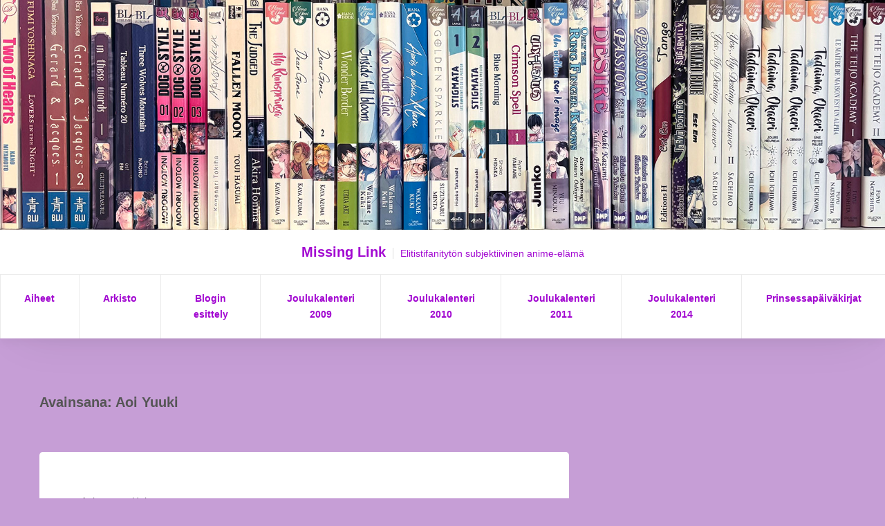

--- FILE ---
content_type: text/html; charset=UTF-8
request_url: https://blogi.elitistifanitytto.org/tag/aoi-yuuki/
body_size: 25449
content:
<!DOCTYPE html>
<html lang="fi" prefix="og: http://ogp.me/ns#">
<head>
<meta charset="UTF-8">
<meta name="viewport" content="width=device-width, initial-scale=1">
<link rel="profile" href="http://gmpg.org/xfn/11">

<title>Aoi Yuuki &#8211; Missing Link</title>
<meta name='robots' content='max-image-preview:large' />
	<style>img:is([sizes="auto" i], [sizes^="auto," i]) { contain-intrinsic-size: 3000px 1500px }</style>
	<link rel="alternate" type="application/rss+xml" title="Missing Link &raquo; syöte" href="https://blogi.elitistifanitytto.org/feed/" />
<link rel="alternate" type="application/rss+xml" title="Missing Link &raquo; kommenttien syöte" href="https://blogi.elitistifanitytto.org/comments/feed/" />
<link rel="alternate" type="application/rss+xml" title="Missing Link &raquo; Aoi Yuuki avainsanan RSS-syöte" href="https://blogi.elitistifanitytto.org/tag/aoi-yuuki/feed/" />
<script type="text/javascript">
/* <![CDATA[ */
window._wpemojiSettings = {"baseUrl":"https:\/\/s.w.org\/images\/core\/emoji\/15.0.3\/72x72\/","ext":".png","svgUrl":"https:\/\/s.w.org\/images\/core\/emoji\/15.0.3\/svg\/","svgExt":".svg","source":{"concatemoji":"https:\/\/blogi.elitistifanitytto.org\/wp-includes\/js\/wp-emoji-release.min.js?ver=6.7.4"}};
/*! This file is auto-generated */
!function(i,n){var o,s,e;function c(e){try{var t={supportTests:e,timestamp:(new Date).valueOf()};sessionStorage.setItem(o,JSON.stringify(t))}catch(e){}}function p(e,t,n){e.clearRect(0,0,e.canvas.width,e.canvas.height),e.fillText(t,0,0);var t=new Uint32Array(e.getImageData(0,0,e.canvas.width,e.canvas.height).data),r=(e.clearRect(0,0,e.canvas.width,e.canvas.height),e.fillText(n,0,0),new Uint32Array(e.getImageData(0,0,e.canvas.width,e.canvas.height).data));return t.every(function(e,t){return e===r[t]})}function u(e,t,n){switch(t){case"flag":return n(e,"\ud83c\udff3\ufe0f\u200d\u26a7\ufe0f","\ud83c\udff3\ufe0f\u200b\u26a7\ufe0f")?!1:!n(e,"\ud83c\uddfa\ud83c\uddf3","\ud83c\uddfa\u200b\ud83c\uddf3")&&!n(e,"\ud83c\udff4\udb40\udc67\udb40\udc62\udb40\udc65\udb40\udc6e\udb40\udc67\udb40\udc7f","\ud83c\udff4\u200b\udb40\udc67\u200b\udb40\udc62\u200b\udb40\udc65\u200b\udb40\udc6e\u200b\udb40\udc67\u200b\udb40\udc7f");case"emoji":return!n(e,"\ud83d\udc26\u200d\u2b1b","\ud83d\udc26\u200b\u2b1b")}return!1}function f(e,t,n){var r="undefined"!=typeof WorkerGlobalScope&&self instanceof WorkerGlobalScope?new OffscreenCanvas(300,150):i.createElement("canvas"),a=r.getContext("2d",{willReadFrequently:!0}),o=(a.textBaseline="top",a.font="600 32px Arial",{});return e.forEach(function(e){o[e]=t(a,e,n)}),o}function t(e){var t=i.createElement("script");t.src=e,t.defer=!0,i.head.appendChild(t)}"undefined"!=typeof Promise&&(o="wpEmojiSettingsSupports",s=["flag","emoji"],n.supports={everything:!0,everythingExceptFlag:!0},e=new Promise(function(e){i.addEventListener("DOMContentLoaded",e,{once:!0})}),new Promise(function(t){var n=function(){try{var e=JSON.parse(sessionStorage.getItem(o));if("object"==typeof e&&"number"==typeof e.timestamp&&(new Date).valueOf()<e.timestamp+604800&&"object"==typeof e.supportTests)return e.supportTests}catch(e){}return null}();if(!n){if("undefined"!=typeof Worker&&"undefined"!=typeof OffscreenCanvas&&"undefined"!=typeof URL&&URL.createObjectURL&&"undefined"!=typeof Blob)try{var e="postMessage("+f.toString()+"("+[JSON.stringify(s),u.toString(),p.toString()].join(",")+"));",r=new Blob([e],{type:"text/javascript"}),a=new Worker(URL.createObjectURL(r),{name:"wpTestEmojiSupports"});return void(a.onmessage=function(e){c(n=e.data),a.terminate(),t(n)})}catch(e){}c(n=f(s,u,p))}t(n)}).then(function(e){for(var t in e)n.supports[t]=e[t],n.supports.everything=n.supports.everything&&n.supports[t],"flag"!==t&&(n.supports.everythingExceptFlag=n.supports.everythingExceptFlag&&n.supports[t]);n.supports.everythingExceptFlag=n.supports.everythingExceptFlag&&!n.supports.flag,n.DOMReady=!1,n.readyCallback=function(){n.DOMReady=!0}}).then(function(){return e}).then(function(){var e;n.supports.everything||(n.readyCallback(),(e=n.source||{}).concatemoji?t(e.concatemoji):e.wpemoji&&e.twemoji&&(t(e.twemoji),t(e.wpemoji)))}))}((window,document),window._wpemojiSettings);
/* ]]> */
</script>
<style id='wp-emoji-styles-inline-css' type='text/css'>

	img.wp-smiley, img.emoji {
		display: inline !important;
		border: none !important;
		box-shadow: none !important;
		height: 1em !important;
		width: 1em !important;
		margin: 0 0.07em !important;
		vertical-align: -0.1em !important;
		background: none !important;
		padding: 0 !important;
	}
</style>
<link rel='stylesheet' id='wp-block-library-css' href='https://blogi.elitistifanitytto.org/wp-includes/css/dist/block-library/style.min.css?ver=6.7.4' type='text/css' media='all' />
<style id='classic-theme-styles-inline-css' type='text/css'>
/*! This file is auto-generated */
.wp-block-button__link{color:#fff;background-color:#32373c;border-radius:9999px;box-shadow:none;text-decoration:none;padding:calc(.667em + 2px) calc(1.333em + 2px);font-size:1.125em}.wp-block-file__button{background:#32373c;color:#fff;text-decoration:none}
</style>
<style id='global-styles-inline-css' type='text/css'>
:root{--wp--preset--aspect-ratio--square: 1;--wp--preset--aspect-ratio--4-3: 4/3;--wp--preset--aspect-ratio--3-4: 3/4;--wp--preset--aspect-ratio--3-2: 3/2;--wp--preset--aspect-ratio--2-3: 2/3;--wp--preset--aspect-ratio--16-9: 16/9;--wp--preset--aspect-ratio--9-16: 9/16;--wp--preset--color--black: #000000;--wp--preset--color--cyan-bluish-gray: #abb8c3;--wp--preset--color--white: #ffffff;--wp--preset--color--pale-pink: #f78da7;--wp--preset--color--vivid-red: #cf2e2e;--wp--preset--color--luminous-vivid-orange: #ff6900;--wp--preset--color--luminous-vivid-amber: #fcb900;--wp--preset--color--light-green-cyan: #7bdcb5;--wp--preset--color--vivid-green-cyan: #00d084;--wp--preset--color--pale-cyan-blue: #8ed1fc;--wp--preset--color--vivid-cyan-blue: #0693e3;--wp--preset--color--vivid-purple: #9b51e0;--wp--preset--gradient--vivid-cyan-blue-to-vivid-purple: linear-gradient(135deg,rgba(6,147,227,1) 0%,rgb(155,81,224) 100%);--wp--preset--gradient--light-green-cyan-to-vivid-green-cyan: linear-gradient(135deg,rgb(122,220,180) 0%,rgb(0,208,130) 100%);--wp--preset--gradient--luminous-vivid-amber-to-luminous-vivid-orange: linear-gradient(135deg,rgba(252,185,0,1) 0%,rgba(255,105,0,1) 100%);--wp--preset--gradient--luminous-vivid-orange-to-vivid-red: linear-gradient(135deg,rgba(255,105,0,1) 0%,rgb(207,46,46) 100%);--wp--preset--gradient--very-light-gray-to-cyan-bluish-gray: linear-gradient(135deg,rgb(238,238,238) 0%,rgb(169,184,195) 100%);--wp--preset--gradient--cool-to-warm-spectrum: linear-gradient(135deg,rgb(74,234,220) 0%,rgb(151,120,209) 20%,rgb(207,42,186) 40%,rgb(238,44,130) 60%,rgb(251,105,98) 80%,rgb(254,248,76) 100%);--wp--preset--gradient--blush-light-purple: linear-gradient(135deg,rgb(255,206,236) 0%,rgb(152,150,240) 100%);--wp--preset--gradient--blush-bordeaux: linear-gradient(135deg,rgb(254,205,165) 0%,rgb(254,45,45) 50%,rgb(107,0,62) 100%);--wp--preset--gradient--luminous-dusk: linear-gradient(135deg,rgb(255,203,112) 0%,rgb(199,81,192) 50%,rgb(65,88,208) 100%);--wp--preset--gradient--pale-ocean: linear-gradient(135deg,rgb(255,245,203) 0%,rgb(182,227,212) 50%,rgb(51,167,181) 100%);--wp--preset--gradient--electric-grass: linear-gradient(135deg,rgb(202,248,128) 0%,rgb(113,206,126) 100%);--wp--preset--gradient--midnight: linear-gradient(135deg,rgb(2,3,129) 0%,rgb(40,116,252) 100%);--wp--preset--font-size--small: 13px;--wp--preset--font-size--medium: 20px;--wp--preset--font-size--large: 36px;--wp--preset--font-size--x-large: 42px;--wp--preset--spacing--20: 0.44rem;--wp--preset--spacing--30: 0.67rem;--wp--preset--spacing--40: 1rem;--wp--preset--spacing--50: 1.5rem;--wp--preset--spacing--60: 2.25rem;--wp--preset--spacing--70: 3.38rem;--wp--preset--spacing--80: 5.06rem;--wp--preset--shadow--natural: 6px 6px 9px rgba(0, 0, 0, 0.2);--wp--preset--shadow--deep: 12px 12px 50px rgba(0, 0, 0, 0.4);--wp--preset--shadow--sharp: 6px 6px 0px rgba(0, 0, 0, 0.2);--wp--preset--shadow--outlined: 6px 6px 0px -3px rgba(255, 255, 255, 1), 6px 6px rgba(0, 0, 0, 1);--wp--preset--shadow--crisp: 6px 6px 0px rgba(0, 0, 0, 1);}:where(.is-layout-flex){gap: 0.5em;}:where(.is-layout-grid){gap: 0.5em;}body .is-layout-flex{display: flex;}.is-layout-flex{flex-wrap: wrap;align-items: center;}.is-layout-flex > :is(*, div){margin: 0;}body .is-layout-grid{display: grid;}.is-layout-grid > :is(*, div){margin: 0;}:where(.wp-block-columns.is-layout-flex){gap: 2em;}:where(.wp-block-columns.is-layout-grid){gap: 2em;}:where(.wp-block-post-template.is-layout-flex){gap: 1.25em;}:where(.wp-block-post-template.is-layout-grid){gap: 1.25em;}.has-black-color{color: var(--wp--preset--color--black) !important;}.has-cyan-bluish-gray-color{color: var(--wp--preset--color--cyan-bluish-gray) !important;}.has-white-color{color: var(--wp--preset--color--white) !important;}.has-pale-pink-color{color: var(--wp--preset--color--pale-pink) !important;}.has-vivid-red-color{color: var(--wp--preset--color--vivid-red) !important;}.has-luminous-vivid-orange-color{color: var(--wp--preset--color--luminous-vivid-orange) !important;}.has-luminous-vivid-amber-color{color: var(--wp--preset--color--luminous-vivid-amber) !important;}.has-light-green-cyan-color{color: var(--wp--preset--color--light-green-cyan) !important;}.has-vivid-green-cyan-color{color: var(--wp--preset--color--vivid-green-cyan) !important;}.has-pale-cyan-blue-color{color: var(--wp--preset--color--pale-cyan-blue) !important;}.has-vivid-cyan-blue-color{color: var(--wp--preset--color--vivid-cyan-blue) !important;}.has-vivid-purple-color{color: var(--wp--preset--color--vivid-purple) !important;}.has-black-background-color{background-color: var(--wp--preset--color--black) !important;}.has-cyan-bluish-gray-background-color{background-color: var(--wp--preset--color--cyan-bluish-gray) !important;}.has-white-background-color{background-color: var(--wp--preset--color--white) !important;}.has-pale-pink-background-color{background-color: var(--wp--preset--color--pale-pink) !important;}.has-vivid-red-background-color{background-color: var(--wp--preset--color--vivid-red) !important;}.has-luminous-vivid-orange-background-color{background-color: var(--wp--preset--color--luminous-vivid-orange) !important;}.has-luminous-vivid-amber-background-color{background-color: var(--wp--preset--color--luminous-vivid-amber) !important;}.has-light-green-cyan-background-color{background-color: var(--wp--preset--color--light-green-cyan) !important;}.has-vivid-green-cyan-background-color{background-color: var(--wp--preset--color--vivid-green-cyan) !important;}.has-pale-cyan-blue-background-color{background-color: var(--wp--preset--color--pale-cyan-blue) !important;}.has-vivid-cyan-blue-background-color{background-color: var(--wp--preset--color--vivid-cyan-blue) !important;}.has-vivid-purple-background-color{background-color: var(--wp--preset--color--vivid-purple) !important;}.has-black-border-color{border-color: var(--wp--preset--color--black) !important;}.has-cyan-bluish-gray-border-color{border-color: var(--wp--preset--color--cyan-bluish-gray) !important;}.has-white-border-color{border-color: var(--wp--preset--color--white) !important;}.has-pale-pink-border-color{border-color: var(--wp--preset--color--pale-pink) !important;}.has-vivid-red-border-color{border-color: var(--wp--preset--color--vivid-red) !important;}.has-luminous-vivid-orange-border-color{border-color: var(--wp--preset--color--luminous-vivid-orange) !important;}.has-luminous-vivid-amber-border-color{border-color: var(--wp--preset--color--luminous-vivid-amber) !important;}.has-light-green-cyan-border-color{border-color: var(--wp--preset--color--light-green-cyan) !important;}.has-vivid-green-cyan-border-color{border-color: var(--wp--preset--color--vivid-green-cyan) !important;}.has-pale-cyan-blue-border-color{border-color: var(--wp--preset--color--pale-cyan-blue) !important;}.has-vivid-cyan-blue-border-color{border-color: var(--wp--preset--color--vivid-cyan-blue) !important;}.has-vivid-purple-border-color{border-color: var(--wp--preset--color--vivid-purple) !important;}.has-vivid-cyan-blue-to-vivid-purple-gradient-background{background: var(--wp--preset--gradient--vivid-cyan-blue-to-vivid-purple) !important;}.has-light-green-cyan-to-vivid-green-cyan-gradient-background{background: var(--wp--preset--gradient--light-green-cyan-to-vivid-green-cyan) !important;}.has-luminous-vivid-amber-to-luminous-vivid-orange-gradient-background{background: var(--wp--preset--gradient--luminous-vivid-amber-to-luminous-vivid-orange) !important;}.has-luminous-vivid-orange-to-vivid-red-gradient-background{background: var(--wp--preset--gradient--luminous-vivid-orange-to-vivid-red) !important;}.has-very-light-gray-to-cyan-bluish-gray-gradient-background{background: var(--wp--preset--gradient--very-light-gray-to-cyan-bluish-gray) !important;}.has-cool-to-warm-spectrum-gradient-background{background: var(--wp--preset--gradient--cool-to-warm-spectrum) !important;}.has-blush-light-purple-gradient-background{background: var(--wp--preset--gradient--blush-light-purple) !important;}.has-blush-bordeaux-gradient-background{background: var(--wp--preset--gradient--blush-bordeaux) !important;}.has-luminous-dusk-gradient-background{background: var(--wp--preset--gradient--luminous-dusk) !important;}.has-pale-ocean-gradient-background{background: var(--wp--preset--gradient--pale-ocean) !important;}.has-electric-grass-gradient-background{background: var(--wp--preset--gradient--electric-grass) !important;}.has-midnight-gradient-background{background: var(--wp--preset--gradient--midnight) !important;}.has-small-font-size{font-size: var(--wp--preset--font-size--small) !important;}.has-medium-font-size{font-size: var(--wp--preset--font-size--medium) !important;}.has-large-font-size{font-size: var(--wp--preset--font-size--large) !important;}.has-x-large-font-size{font-size: var(--wp--preset--font-size--x-large) !important;}
:where(.wp-block-post-template.is-layout-flex){gap: 1.25em;}:where(.wp-block-post-template.is-layout-grid){gap: 1.25em;}
:where(.wp-block-columns.is-layout-flex){gap: 2em;}:where(.wp-block-columns.is-layout-grid){gap: 2em;}
:root :where(.wp-block-pullquote){font-size: 1.5em;line-height: 1.6;}
</style>
<link rel='stylesheet' id='starlight-style-css' href='https://blogi.elitistifanitytto.org/wp-content/themes/starlight/assets/dist/css/master.min.css?ver=2019-10-04-00' type='text/css' media='all' />
<script type="text/javascript" src="https://blogi.elitistifanitytto.org/wp-includes/js/jquery/jquery.min.js?ver=3.7.1" id="jquery-core-js"></script>
<script type="text/javascript" src="https://blogi.elitistifanitytto.org/wp-includes/js/jquery/jquery-migrate.min.js?ver=3.4.1" id="jquery-migrate-js"></script>
<link rel="https://api.w.org/" href="https://blogi.elitistifanitytto.org/wp-json/" /><link rel="alternate" title="JSON" type="application/json" href="https://blogi.elitistifanitytto.org/wp-json/wp/v2/tags/489" /><link rel="EditURI" type="application/rsd+xml" title="RSD" href="https://blogi.elitistifanitytto.org/xmlrpc.php?rsd" />
<meta name="generator" content="WordPress 6.7.4" />
<meta property="og:title" name="og:title" content="Aoi Yuuki" />
<meta property="og:type" name="og:type" content="website" />
<meta property="og:image" name="og:image" content="https://blogi.elitistifanitytto.org/wp-content/uploads/2025/04/cropped-blogikuva.jpg" />
<meta property="og:description" name="og:description" content="Elitistifanitytön subjektiivinen anime-elämä" />
<meta property="og:locale" name="og:locale" content="fi" />
<meta property="og:site_name" name="og:site_name" content="Missing Link" />
<meta property="twitter:card" name="twitter:card" content="summary" />
	<style type="text/css">
			.site-title a,
		.site-description,
		.main-navigation .menu-item a,
		.main-navigation .page_item a,
		.main-navigation .menu-item a a,
		.main-navigation .page_item a a,
		.main-navigation .menu-toggle {
			color: #a208d1;
		}
	
	
	
	
	body {
		background-color: #8224e3;
	}

	.button,
	.entry .read-more,
	.comments-area .form-submit .submit,
	.page-content .read-more,
	.widget_contact_info .confit-phone,
	.entry .sticky-post,
	.page-content .sticky-post,
	.comments-area .logged-in-as,
	.product span.onsale {
		background-color:#1e73be;
	}

	a,
	.entry-content a,
	.main-navigation .menu-toggle:hover,
	.main-navigation .menu-item a:hover,
	.sub-menu a:hover {
		color:#1e73be;
	}

	.button,
	.entry .read-more,
	.comments-area .form-submit .submit,
	.page-content .read-more,
	.paged .nav-links .nav-next,
	.paged .nav-links .nav-previous,
	.entry.sticky,
	.sticky.page-content {
		border-color: #1e73be;
	}

	.bbp_widget_login .bbp-login-form fieldset {
		box-shadow: 0 -5px #1e73be;
	}

	@media (max-width: 860px) {
		.widget-area .widget_search {
			background-color: #1e73be;
		}
	}

	</style>
	<style type="text/css" id="custom-background-css">
body.custom-background { background-color: #c69ed6; }
</style>
	<link rel="icon" href="https://blogi.elitistifanitytto.org/wp-content/uploads/2025/04/cropped-blogikuva-32x32.jpg" sizes="32x32" />
<link rel="icon" href="https://blogi.elitistifanitytto.org/wp-content/uploads/2025/04/cropped-blogikuva-192x192.jpg" sizes="192x192" />
<link rel="apple-touch-icon" href="https://blogi.elitistifanitytto.org/wp-content/uploads/2025/04/cropped-blogikuva-180x180.jpg" />
<meta name="msapplication-TileImage" content="https://blogi.elitistifanitytto.org/wp-content/uploads/2025/04/cropped-blogikuva-270x270.jpg" />
</head>

<body class="archive tag tag-aoi-yuuki tag-489 custom-background  group-blog hfeed">
	
<div id="page" class="site">
	<a class="skip-link screen-reader-text" href="#content">Siirry sisältöön</a>

	<header id="masthead" class="site-header">

				<div class="header-featured-image responsive-image">
			<img src="https://blogi.elitistifanitytto.org/wp-content/uploads/2025/04/bannerikuva_BL1.jpg" alt="https://blogi.elitistifanitytto.org/wp-content/uploads/2025/04/bannerikuva_BL1.jpg" />
			
			
		</div><!-- /end header-featured-image -->
		
		<div class="site-header-inner">
			<div class="site-branding">
									<p class="site-title"><a href="https://blogi.elitistifanitytto.org/" rel="home">Missing Link</a></p>
									<p class="site-description">Elitistifanitytön subjektiivinen anime-elämä</p>
							</div><!-- .site-branding -->

			<nav id="site-navigation" class="main-navigation">
			<button aria-label="Näytä/piilota valikko" class="menu-toggle" aria-controls="primary-menu" aria-expanded="false">
					<i class="fa fa-reorder"></i>
				</button>
				<div class="menu-primary-container">
					<div id="primary-menu" class="menu"><ul>
<li class="page_item page-item-12"><a href="https://blogi.elitistifanitytto.org/aiheet/">Aiheet</a></li>
<li class="page_item page-item-2"><a href="https://blogi.elitistifanitytto.org/arkisto/">Arkisto</a></li>
<li class="page_item page-item-2090"><a href="https://blogi.elitistifanitytto.org/blogin-esittely/">Blogin esittely</a></li>
<li class="page_item page-item-2246"><a href="https://blogi.elitistifanitytto.org/joulukalenteri-2009/">Joulukalenteri 2009</a></li>
<li class="page_item page-item-3470"><a href="https://blogi.elitistifanitytto.org/joulukalenteri-2010/">Joulukalenteri 2010</a></li>
<li class="page_item page-item-4808"><a href="https://blogi.elitistifanitytto.org/joulukalenteri-2011/">Joulukalenteri 2011</a></li>
<li class="page_item page-item-6826"><a href="https://blogi.elitistifanitytto.org/joulukalenteri-2014/">Joulukalenteri 2014</a></li>
<li class="page_item page-item-6530"><a href="https://blogi.elitistifanitytto.org/prinsessapaivakirjat-disney/">Prinsessapäiväkirjat</a></li>
</ul></div>
				</div><!-- .menu-primary-container -->
			</nav><!-- #site-navigation -->
		</div><!-- .site-header-inner -->

		
	</header><!-- #site-header -->


	<div id="content" class="site-content">

	<section class="section-fullwidth section-main">
		<div class="row">
			<div class="columns small-12 medium-8">
				<div id="primary" class="content-area">
					<main id="main" class="site-main">

					
						<header class="page-header">
							<h1 class="page-title">Avainsana: <span>Aoi Yuuki</span></h1>						</header><!-- .page-header -->

						
<article id="post-7353" class="entry post-7353 post type-post status-publish format-standard hentry category-anime category-hahmot tag-aoi-yuuki tag-overlord tag-satoshi-hino">

	
	
		<div class="entry-padding-area">
			<header class="entry-header">
				<div class="entry-categories">
					<ul class="post-categories">
	<li><a href="https://blogi.elitistifanitytto.org/category/anime/" rel="category tag">Anime</a></li>
	<li><a href="https://blogi.elitistifanitytto.org/category/hahmot/" rel="category tag">Hahmot</a></li></ul>				</div><!-- .entry-categories -->
				<h2 class="entry-title"><a href="https://blogi.elitistifanitytto.org/2015/kesan-2015-aaninayttelyhelmia-overlord/" rel="bookmark">Kesän 2015 ääninäyttelyhelmiä: Overlord</a></h2>			</header><!-- .entry-header -->

			
			<div class="entry-content">
				<h3>Ains Ooal Gown / Momonga (Satoshi Hino)</h3>
<p style="text-align: center;"><img fetchpriority="high" decoding="async" class="aligncenter wp-image-7357 size-full" title="Design on pikkuisen hupsu mutta ei se mitään." src="https://blogi.elitistifanitytto.org/wp-content/uploads/2015/08/Overlord-kalloukko.jpg" alt="Overlord-kalloukko" width="500" height="281" srcset="https://blogi.elitistifanitytto.org/wp-content/uploads/2015/08/Overlord-kalloukko.jpg 500w, https://blogi.elitistifanitytto.org/wp-content/uploads/2015/08/Overlord-kalloukko-300x169.jpg 300w" sizes="(max-width: 500px) 100vw, 500px" /></p>
<p style="text-align: center;"><em>Videopelimaailmaan supervoimakkaan demoniruhtinashahmonsa kehoon jumiin jäänyt nuori mies.</em></p>
<p>Ains &#8211; alun perin nimeltään Momonga &#8211; on yksi niistä melkoisen harvinaisista tärkeistä anime- ja mangahahmoista, joilla ei ole ihmismäisiä kasvoja, joilla ilmehtiä. Yksi <em>Overlordin</em> vahvimmista puolista on se, miten tällainen kasvoton kallopäähenkilö on saatu elävöitettyä sarjan ilmeikkäimpien hahmojen joukkoon. Tärkeässä osassa tätä suoritusta on seiyuu <strong>Satoshi Hinon</strong> panos.</p>
<p>Ainsista luodaan mielenkiintoisen monikerroksinen hahmo hyvin yksinkertaisella tempulla. Hino puhuu Ainsin ajatusrepliikit kuin kuka tahansa narukäsipäähenkilöpoika miellyttävän pehmeällä ja nuorekkaalla äänellä. Näyttely kuulostaa tällöin rennolta ja luontevalta.</p>
<p>Sen sijaan kun Ains oikeasti puhuu ääneen, Hino käyttää matalampaa ja kumeampaa ääntä. Silloin hahmo kuulostaa oivallisen aidosti siltä, kuin yrittäisi kovasti puhua tavalla, joka ei välttämättä ole tälle aivan luonteva ja joka välillä meinaa hieman säröillä. Ains on auktoriteettihahmo ja johtaja, jota hänen alaisensa ihailevat, elleivät jopa jumaloi. Siksi RPG-nörtin on vähän pinnisteltävä pitääkseen olemuksensa tarpeeksi suureellisena ja vaikuttavana.</p>
<p> <a href="https://blogi.elitistifanitytto.org/2015/kesan-2015-aaninayttelyhelmia-overlord/#more-7353" class="more-link">Jatka artikkelin <span class="screen-reader-text">&#8221;Kesän 2015 ääninäyttelyhelmiä: Overlord&#8221;</span> lukemista <span class="meta-nav">&rarr;</span></a></p>
			</div><!-- .entry-content -->
		</div><!-- .entry-padding-area -->

		<div class="entry-padding-area footer">
			<footer class="entry-footer">
				<a class='read-more' href='https://blogi.elitistifanitytto.org/2015/kesan-2015-aaninayttelyhelmia-overlord/'>Lue lisää</a><span class="posted-on"><a href="https://blogi.elitistifanitytto.org/2015/kesan-2015-aaninayttelyhelmia-overlord/" rel="bookmark"><time class="entry-date published updated" datetime="2015-09-03T20:52:22+02:00">3.9.2015</time></a></span><span class="byline"> kirjoittanut <span class="author vcard"><a class="url fn n" href="https://blogi.elitistifanitytto.org/author/ananasmanaatti/">Arana</a></span></span><span class="comments-link"><a href="https://blogi.elitistifanitytto.org/2015/kesan-2015-aaninayttelyhelmia-overlord/#respond">Kommentoi</a></span>			</footer><!-- .entry-footer -->
		</div><!-- .entry-padding-area footer -->
	</article><!-- #post-## -->


					</main><!-- #main -->
				</div><!-- #primary -->
			</div><!-- .columns medium-8 -->
			<div class="columns small-12 medium-4">
							</div><!-- .columns medium-4 -->
		</div><!-- .row -->
	</section><!-- .section-fullwidth section-main -->


	</div><!-- #content -->

	<footer id="colophon" class="site-footer section-fullwidth">
		<div class="row">
			<div class="columns small-12">
				<div class="site-info">
					<a target="_blank" href="https://wordpress.org/">Sivustoa pyörittää WordPress</a>
					<span class="sep"> | </span>
					Teeman kehittänyt: <a target="_blank" href="http://devrix.com">DevriX</a>				</div><!-- .site-info -->
			</div><!-- .small-12 -->
		</div><!-- .row -->
	</footer><!-- #colophon -->
</div><!-- #page -->

<script type="text/javascript" src="https://blogi.elitistifanitytto.org/wp-content/themes/starlight/assets/dist/scripts/bundle.min.js?ver=2019-10-04-00" id="starlight-scripts-js"></script>

</body>
</html>
